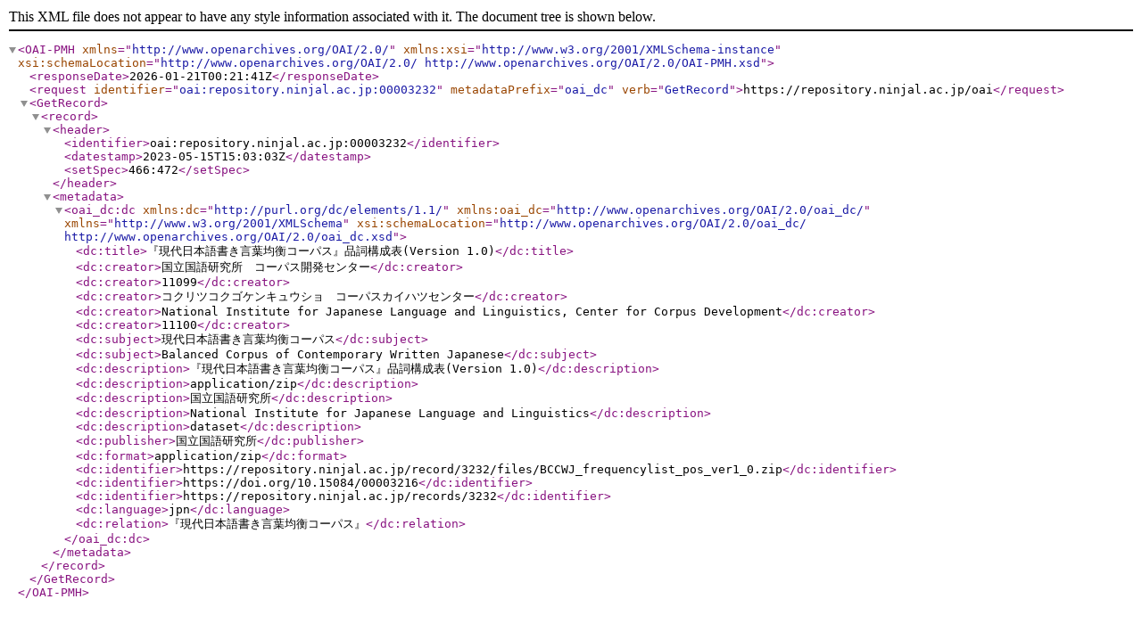

--- FILE ---
content_type: text/xml; charset=utf-8
request_url: https://repository.ninjal.ac.jp/oai?verb=GetRecord&metadataPrefix=oai_dc&identifier=oai:repository.ninjal.ac.jp:00003232
body_size: 996
content:
<?xml version='1.0' encoding='UTF-8'?>
<OAI-PMH xmlns="http://www.openarchives.org/OAI/2.0/" xmlns:xsi="http://www.w3.org/2001/XMLSchema-instance" xsi:schemaLocation="http://www.openarchives.org/OAI/2.0/ http://www.openarchives.org/OAI/2.0/OAI-PMH.xsd">
  <responseDate>2026-01-21T00:21:41Z</responseDate>
  <request identifier="oai:repository.ninjal.ac.jp:00003232" metadataPrefix="oai_dc" verb="GetRecord">https://repository.ninjal.ac.jp/oai</request>
  <GetRecord>
    <record>
      <header>
        <identifier>oai:repository.ninjal.ac.jp:00003232</identifier>
        <datestamp>2023-05-15T15:03:03Z</datestamp>
        <setSpec>466:472</setSpec>
      </header>
      <metadata>
        <oai_dc:dc xmlns:dc="http://purl.org/dc/elements/1.1/" xmlns:oai_dc="http://www.openarchives.org/OAI/2.0/oai_dc/" xmlns="http://www.w3.org/2001/XMLSchema" xsi:schemaLocation="http://www.openarchives.org/OAI/2.0/oai_dc/ http://www.openarchives.org/OAI/2.0/oai_dc.xsd">
          <dc:title>『現代日本語書き言葉均衡コーパス』品詞構成表(Version 1.0)</dc:title>
          <dc:creator>国立国語研究所　コーパス開発センター</dc:creator>
          <dc:creator>11099</dc:creator>
          <dc:creator>コクリツコクゴケンキュウショ　コーパスカイハツセンター</dc:creator>
          <dc:creator>National Institute for Japanese Language and Linguistics, Center for Corpus Development</dc:creator>
          <dc:creator>11100</dc:creator>
          <dc:subject>現代日本語書き言葉均衡コーパス</dc:subject>
          <dc:subject>Balanced Corpus of Contemporary Written Japanese</dc:subject>
          <dc:description>『現代日本語書き言葉均衡コーパス』品詞構成表(Version 1.0)</dc:description>
          <dc:description>application/zip</dc:description>
          <dc:description>国立国語研究所</dc:description>
          <dc:description>National Institute for Japanese Language and Linguistics</dc:description>
          <dc:description>dataset</dc:description>
          <dc:publisher>国立国語研究所</dc:publisher>
          <dc:format>application/zip</dc:format>
          <dc:identifier>https://repository.ninjal.ac.jp/record/3232/files/BCCWJ_frequencylist_pos_ver1_0.zip</dc:identifier>
          <dc:identifier>https://doi.org/10.15084/00003216</dc:identifier>
          <dc:identifier>https://repository.ninjal.ac.jp/records/3232</dc:identifier>
          <dc:language>jpn</dc:language>
          <dc:relation>『現代日本語書き言葉均衡コーパス』</dc:relation>
        </oai_dc:dc>
      </metadata>
    </record>
  </GetRecord>
</OAI-PMH>
